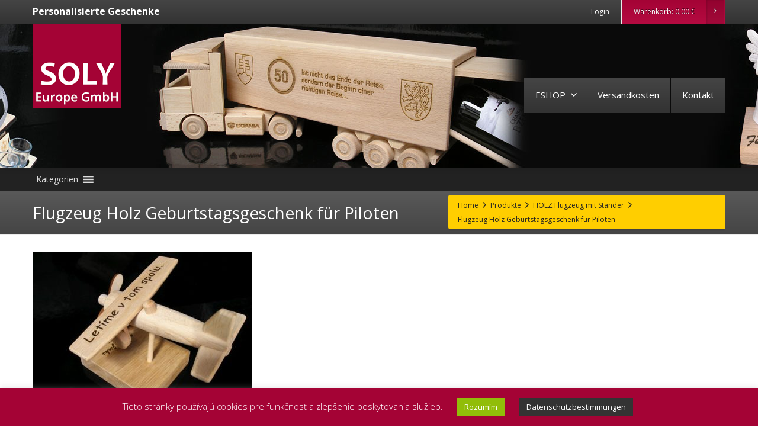

--- FILE ---
content_type: text/html; charset=UTF-8
request_url: https://www.interessante-geschenke.de/?attachment_id=4604
body_size: 11056
content:
<!DOCTYPE html>
<!--[if lt IE 7]>      <html class="no-js html-loading wf-active ie old-browser lt-ie10 lt-ie9 lt-ie8 lt-ie7 responsive" lang="de"
	prefix="og: https://ogp.me/ns#" > <![endif]-->
<!--[if IE 7]>         <html class="no-js html-loading wf-active ie old-browser ie7 lt-ie10 lt-ie9 lt-ie8 responsive" lang="de"
	prefix="og: https://ogp.me/ns#" > <![endif]-->
<!--[if IE 8]>         <html class="no-js html-loading wf-active ie old-browser ie8 lt-ie10 lt-ie9 responsive" lang="de"
	prefix="og: https://ogp.me/ns#" > <![endif]-->
<!--[if IE 9]>         <html class="no-js html-loading wf-active ie modern-browser ie9 lt-ie10 responsive" lang="de"
	prefix="og: https://ogp.me/ns#" > <![endif]-->
<!--[if gt IE 9]><!--> <html class="no-js html-loading wf-active modern-browser responsive" lang="de"
	prefix="og: https://ogp.me/ns#" > <!--<![endif]-->
<head>
<meta http-equiv="Content-Type" content="text/html; charset=utf-8" />

<meta name="viewport" content="width=device-width,height=device-height,initial-scale=1">

<title itemprop="name">Flugzeug Holz Geburtstagsgeschenk für Piloten | mit Ihrer Gravur</title>

<!-- W3TC-include-js-head -->
<!--[if IE 8]>
<meta http-equiv="X-UA-Compatible" content="IE=edge,chrome=1">
<![endif]-->
<title>Flugzeug Holz Geburtstagsgeschenk für Piloten &#8211; mit Ihrer Gravur</title>

<!-- All In One SEO Pack 3.6.2ob_start_detected [-1,-1] -->

<meta name="robots" content="max-snippet:-1, max-image-preview:large, max-video-preview:-1">
<meta name="googlebot" content="index,follow,snippet,archive" />
<meta name="seznambot" content="index,follow,snippet,archive" />
<meta name="author" content="http://webstudionovetrendy.eu" />

<script type="application/ld+json" class="aioseop-schema">{}</script>
<link rel="canonical" href="https://www.interessante-geschenke.de/?attachment_id=4604" />
<meta property="og:type" content="product" />
<meta property="og:title" content="Flugzeug Holz Geburtstagsgeschenk für Piloten | mit Ihrer Gravur" />
<meta property="og:url" content="https://www.interessante-geschenke.de/?attachment_id=4604" />
<meta property="og:site_name" content="Interessante Geschenke" />
<meta property="og:image" content="https://www.interessante-geschenke.de/obsah/soubory/2020/07/soly-logo.png" />
<meta property="og:image:width" content="150" />
<meta property="og:image:height" content="142" />
<meta property="og:image:secure_url" content="https://www.interessante-geschenke.de/obsah/soubory/2020/07/soly-logo.png" />
<meta name="twitter:card" content="summary" />
<meta name="twitter:title" content="Flugzeug Holz Geburtstagsgeschenk für Piloten | mit Ihrer Gravur" />
<meta name="twitter:image" content="https://www.interessante-geschenke.de/obsah/soubory/2020/07/soly-logo.png" />
<!-- All In One SEO Pack -->
<link rel="alternate" type="application/rss+xml" title="mit Ihrer Gravur &raquo; Feed" href="https://www.interessante-geschenke.de/feed/" />
<link rel="alternate" type="application/rss+xml" title="mit Ihrer Gravur &raquo; Kommentar-Feed" href="https://www.interessante-geschenke.de/comments/feed/" />
<link rel='stylesheet' id='wp-block-library-theme-css'  href='https://www.interessante-geschenke.de/wp-includes/css/dist/block-library/theme.min.css?ver=5.4.18' type='text/css' media='all' />
<link rel='stylesheet' id='wc-block-style-css'  href='https://www.interessante-geschenke.de/obsah/moduly/woocommerce/packages/woocommerce-blocks/build/style.css?ver=2.4.5' type='text/css' media='all' />
<link rel='stylesheet' id='nt-css-css'  href='https://www.interessante-geschenke.de/obsah/themes/novetrendy/lib/css/style.css?ver=5.4.18' type='text/css' media='all' />
<link rel='stylesheet' id='pi-dcw-css'  href='https://www.interessante-geschenke.de/obsah/moduly/add-to-cart-direct-checkout-for-woocommerce/public/css/pi-dcw-public.css?ver=2.1.73.37' type='text/css' media='all' />
<style id='pi-dcw-inline-css' type='text/css'>

		.pisol_buy_now_button{
			color:#ffffff !important;
			background-color: #ee6443 !important;
		}
		
</style>
<link rel='stylesheet' id='cookie-law-info-css'  href='https://www.interessante-geschenke.de/obsah/moduly/cookie-law-info/public/css/cookie-law-info-public.css?ver=1.9.0' type='text/css' media='all' />
<link rel='stylesheet' id='cookie-law-info-gdpr-css'  href='https://www.interessante-geschenke.de/obsah/moduly/cookie-law-info/public/css/cookie-law-info-gdpr.css?ver=1.9.0' type='text/css' media='all' />
<link rel='stylesheet' id='cryptx-styles-css'  href='https://www.interessante-geschenke.de/obsah/moduly/cryptx/css/cryptx.css?ver=5.4.18' type='text/css' media='all' />
<link rel='stylesheet' id='pwb-styles-frontend-css'  href='https://www.interessante-geschenke.de/obsah/moduly/perfect-woocommerce-brands/assets/css/styles-frontend.min.css?ver=1.7.8' type='text/css' media='all' />
<link rel='stylesheet' id='ion-rangeSlider-skinHTML5-css'  href='https://www.interessante-geschenke.de/obsah/moduly/uni-woo-custom-product-options-premium/includes/vendors/range-slider/ion.rangeSlider.skinHTML5.css?ver=2.0.3' type='text/css' media='all' />
<link rel='stylesheet' id='trwca-style-css'  href='https://www.interessante-geschenke.de/obsah/moduly/woocommerce-category-accordion/assets/css/trwca-style.min.css?ver=1.0' type='text/css' media='all' />
<link rel='stylesheet' id='icon-font-css'  href='https://www.interessante-geschenke.de/obsah/moduly/woocommerce-category-accordion/assets/css/font-awesome.min.css?ver=1.0' type='text/css' media='all' />
<style id='woocommerce-inline-inline-css' type='text/css'>
.woocommerce form .form-row .required { visibility: visible; }
</style>
<link rel='stylesheet' id='megamenu-css'  href='https://www.interessante-geschenke.de/obsah/soubory/maxmegamenu/style.css?ver=30bf39' type='text/css' media='all' />
<link rel='stylesheet' id='dashicons-css'  href='https://www.interessante-geschenke.de/wp-includes/css/dashicons.min.css?ver=5.4.18' type='text/css' media='all' />
<link rel='stylesheet' id='wc-gateway-ppec-frontend-css'  href='https://www.interessante-geschenke.de/obsah/moduly/woocommerce-gateway-paypal-express-checkout/assets/css/wc-gateway-ppec-frontend.css?ver=2.1.1' type='text/css' media='all' />
<link rel='stylesheet' id='wcacc-css'  href='https://www.interessante-geschenke.de/obsah/themes/soly/assets/css/wc-category-accordion.css?ver=1.1' type='text/css' media='all' />
<link rel='stylesheet' id='theme-frontend-style-css'  href='https://www.interessante-geschenke.de/obsah/themes/novetrendy/lib/css/style.min.css?ver=3.1.0' type='text/css' media='all' />
<link rel='stylesheet' id='theme-child-frontend-style-css'  href='https://www.interessante-geschenke.de/obsah/themes/soly/style.css?ver=3.1.0' type='text/css' media='all' />
<link rel='stylesheet' id='theme-bootstrap-responsive-1170-css'  href='https://www.interessante-geschenke.de/obsah/themes/novetrendy/lib/css/bootstrap-responsive-1170.min.css?ver=3.1.0' type='text/css' media='all' />
<link rel='stylesheet' id='theme-woocommerce-css'  href='https://www.interessante-geschenke.de/obsah/themes/novetrendy/lib/css/woocommerce.min.css?ver=3.1.0' type='text/css' media='all' />
<link rel='stylesheet' id='open-sans-300-300italic-regular-italic-600-600italic-700-700italic-800-800italic-latin-ext-vietnamese-greek-cyrillic-ext-greek-ext-latin-cyrillic-css'  href='//fonts.googleapis.com/css?family=Open+Sans%3A300%2C300italic%2Cregular%2Citalic%2C600%2C600italic%2C700%2C700italic%2C800%2C800italic%3Alatin-ext%2Cvietnamese%2Cgreek%2Ccyrillic-ext%2Cgreek-ext%2Clatin%2Ccyrillic&#038;ver=3.1.0' type='text/css' media='all' />
<link rel='stylesheet' id='theme-fontawesome-css'  href='https://www.interessante-geschenke.de/obsah/themes/novetrendy/includes/modules/module.fontawesome/source/css/font-awesome.min.css?ver=3.1.0' type='text/css' media='all' />
<link rel='stylesheet' id='theme-icomoon-css'  href='https://www.interessante-geschenke.de/obsah/themes/novetrendy/includes/modules/module.icomoon/source/css/icomoon.css?ver=3.1.0' type='text/css' media='all' />
<link rel='stylesheet' id='dgwt-wcas-style-css'  href='https://www.interessante-geschenke.de/obsah/moduly/ajax-search-for-woocommerce/assets/css/style.min.css?ver=1.6.2' type='text/css' media='all' />
<link rel='stylesheet' id='theme-skin' href='https://www.interessante-geschenke.de/obsah/soubory/2020/07/Default-Skin_54ce98c851b37c14ba88fe891dd1e475.css?UXVFJD7m18' type='text/css' media='all'/>
<script type='text/javascript'>
var CloudFwOp = {"themeurl":"https:\/\/www.interessante-geschenke.de\/obsah\/themes\/novetrendy","ajaxUrl":"https:\/\/www.interessante-geschenke.de\/wp-admin\/admin-ajax.php","device":"widescreen","RTL":false,"SSL":true,"protocol":"https","responsive":true,"lang":"de","sticky_header":true,"header_overlapping":false,"navigation_event":"hover","sticky_header_offset":-234,"nav_hover_delay":"10","uniform_elements":true,"disable_prettyphoto_on_mobile":false,"text_close":"Schlie\u00dfen","gallery_overlay_opacity":"90"};
</script>
<script src="https://www.interessante-geschenke.de/wp-includes/js/jquery/jquery.js?ver=1.12.4-wp"></script>
<script src="https://www.interessante-geschenke.de/wp-includes/js/jquery/jquery-migrate.min.js?ver=1.4.1"></script>
<script type='text/javascript'>
/* <![CDATA[ */
var pisol_dcw_setting = {"ajax_url":"https:\/\/www.interessante-geschenke.de\/wp-admin\/admin-ajax.php"};
/* ]]> */
</script>
<script src="https://www.interessante-geschenke.de/obsah/moduly/add-to-cart-direct-checkout-for-woocommerce/public/js/pi-dcw-public.js?ver=2.1.73.37"></script>
<script type='text/javascript'>
/* <![CDATA[ */
var Cli_Data = {"nn_cookie_ids":[],"cookielist":[],"ccpaEnabled":"","ccpaRegionBased":"","ccpaBarEnabled":"","ccpaType":"gdpr","js_blocking":"","custom_integration":""};
var cli_cookiebar_settings = {"animate_speed_hide":"500","animate_speed_show":"500","background":"#a40335","border":"#b1a6a6c2","border_on":"","button_1_button_colour":"#000000","button_1_button_hover":"#000000","button_1_link_colour":"#fff","button_1_as_button":"1","button_1_new_win":"","button_2_button_colour":"#333","button_2_button_hover":"#292929","button_2_link_colour":"#ffffff","button_2_as_button":"1","button_2_hidebar":"","button_3_button_colour":"#000","button_3_button_hover":"#000000","button_3_link_colour":"#fff","button_3_as_button":"1","button_3_new_win":"","button_4_button_colour":"#000","button_4_button_hover":"#000000","button_4_link_colour":"#62a329","button_4_as_button":"","font_family":"inherit","header_fix":"","notify_animate_hide":"1","notify_animate_show":"","notify_div_id":"#cookie-law-info-bar","notify_position_horizontal":"right","notify_position_vertical":"bottom","scroll_close":"","scroll_close_reload":"","accept_close_reload":"","reject_close_reload":"","showagain_tab":"","showagain_background":"#fff","showagain_border":"#000","showagain_div_id":"#cookie-law-info-again","showagain_x_position":"100px","text":"#ffffff","show_once_yn":"","show_once":"10000","logging_on":"","as_popup":"","popup_overlay":"1","bar_heading_text":"","cookie_bar_as":"banner","popup_showagain_position":"bottom-right","widget_position":"left"};
var log_object = {"ajax_url":"https:\/\/www.interessante-geschenke.de\/wp-admin\/admin-ajax.php"};
/* ]]> */
</script>
<script src="https://www.interessante-geschenke.de/obsah/moduly/cookie-law-info/public/js/cookie-law-info-public.js?ver=1.9.0"></script>
<script src="https://www.interessante-geschenke.de/obsah/moduly/woocommerce-category-accordion/assets/js/trwca-script.min.js?ver=1.0"></script>
<link rel='https://api.w.org/' href='https://www.interessante-geschenke.de/wp-json/' />
<link rel="EditURI" type="application/rsd+xml" title="RSD" href="https://www.interessante-geschenke.de/xmlrpc.php?rsd" />
<link rel="wlwmanifest" type="application/wlwmanifest+xml" href="https://www.interessante-geschenke.de/wp-includes/wlwmanifest.xml" /> 
<link rel='shortlink' href='https://www.interessante-geschenke.de/?p=4604' />
<link rel="alternate" type="application/json+oembed" href="https://www.interessante-geschenke.de/wp-json/oembed/1.0/embed?url=https%3A%2F%2Fwww.interessante-geschenke.de%2F%3Fattachment_id%3D4604" />
<link rel="alternate" type="text/xml+oembed" href="https://www.interessante-geschenke.de/wp-json/oembed/1.0/embed?url=https%3A%2F%2Fwww.interessante-geschenke.de%2F%3Fattachment_id%3D4604&#038;format=xml" />
<style type="text/css">.dgwt-wcas-search-wrapp{max-width:600px}</style><script type="text/javascript">
(function(){
	"use strict";

	jQuery(document).ready(function(){

		var vars = {
			action: "woocommerce_get_refreshed_fragments",
		};

		jQuery.ajax({
			url: CloudFwOp.ajaxUrl,
			cache: false,
			type: "POST",
			data: vars,
			success: function(response) {
				try {
					var fragments = response.fragments;
					var cart_hash = response.cart_hash;
					jQuery('body').trigger( 'added_to_cart', [ fragments, cart_hash ] );
				} catch (e) {}

			}
		});

	});

})(jQuery);
</script>
		<noscript><style>.woocommerce-product-gallery{ opacity: 1 !important; }</style></noscript>
				<script type="text/javascript">
				var cli_flush_cache = true;
			</script>
      <script type="text/javascript">
        var ajaxurl = 'https://www.interessante-geschenke.de/wp-admin/admin-ajax.php';
      </script>
                <script type="text/javascript">
                var ajaxurl = 'https://www.interessante-geschenke.de/wp-admin/admin-ajax.php';
            </script>
            <link rel="shortcut icon" href="https://www.interessante-geschenke.de/obsah/soubory/2019/12/soly-logo90.png" />

<style id="dynamic-css" type="text/css">@media ( min-width: 979px ) { .modern-browser #header-container.stuck #logo img {height: 65px;  margin-top: 0px !important;  margin-bottom: 0px !important;}  }#titlebar {color: #ffffff;  background-color: #424242;} #titlebar-title {color: #ffffff;} #titlebar #breadcrumb {background-color: #FFCE00;  border-color: #FFCE00;  border-bottom-color: #FFCE00;} #titlebar #breadcrumb, #titlebar #breadcrumb a {color: #222222;} #titlebar #breadcrumb a:hover {color: #a40336;} #titlebar > .container {padding-top: 20px;  padding-bottom: 20px;} </style>

<script type="text/javascript">
(function() {
    window.PinIt = window.PinIt || { loaded:false };
    if (window.PinIt.loaded) return;
    window.PinIt.loaded = true;
    function async_load(){
        var s = document.createElement("script");
        s.type = "text/javascript";
        s.async = true;
        s.src = "https://assets.pinterest.com/js/pinit.js";
        var x = document.getElementsByTagName("script")[0];
        x.parentNode.insertBefore(s, x);
    }
    if (window.attachEvent)
        window.attachEvent("onload", async_load);
    else
        window.addEventListener("load", async_load, false);
})();
</script>
<!-- Global site tag (gtag.js) - Google Analytics -->

<script async src="https://www.googletagmanager.com/gtag/js?id=G-6WVX4BY12R"></script>

<script>

  window.dataLayer = window.dataLayer || [];

  function gtag(){dataLayer.push(arguments);}

  gtag('js', new Date());

 

  gtag('config', 'G-6WVX4BY12R');

</script><style type="text/css">/** Mega Menu CSS: fs **/</style>
</head>

<body class="attachment attachment-template-default single single-attachment postid-4604 attachmentid-4604 attachment-jpeg wp-embed-responsive theme-novetrendy woocommerce-no-js mega-menu-nt-category-menu run is-loaded-core-plugin layout--fullwidth ui--side-panel-position-right ui--mobile-navigation-style-default">


<div id="side-panel-pusher">

<div id="main-container">

	<div id="page-wrap">

		
		<header id="page-header" class="clearfix">

									            <div id="top-bar" class="clearfix">
                <div id="top-bar-background">
                    <div class="container relative">
                                                <div id="top-bar-text" class="top-bar-sides abs-left">
                            <h5 style="color:#fff;">Personalisierte Geschenke</h5>                        </div>
                        
                        <div id="top-bar-widgets" class="top-bar-sides abs-right">

                            <ul id="widget--login-woocommerce" class="ui--widget ui--custom-menu opt--on-hover unstyled-all ">
					<li>
				<a href="https://www.interessante-geschenke.de/mein-konto/" class="ui--gradient ui--gradient-grey on--hover hover" data-target="ui--side-login-widget">Login</a>
			</li>
		</ul>

<ul id="widget--shop-cart" class="ui--widget ui--custom-menu opt--on-hover unstyled-all ">
    <li>
    	        	<a href="https://www.interessante-geschenke.de/warenkorb/" class="ui--gradient ui--accent-gradient ui--accent-color on--hover">Warenkorb: <span class="cart-money"><span class="woocommerce-Price-amount amount">0,00&nbsp;<span class="woocommerce-Price-currencySymbol">&euro;</span></span></span> <span class="helper--extract-icon"><i class="fontawesome-angle-right px14"></i></span></a>
            </li>
</ul>
                        </div>
                    </div>
                </div>
            </div><!-- /#top-bar -->

			
			<div id="header-container" class="header-style-1 logo-position-left navigation-position-right sticky-logo-position-left sticky-navigation-position-right no-stuck clearfix"  data-responsive="{&quot;css&quot;:{&quot;padding-bottom&quot;:{&quot;phone&quot;:0,&quot;tablet&quot;:30,&quot;widescreen&quot;:0}}}">
				<div id="header-container-background"></div>
								<div class="container relative">
					<div id="logo">
												<a href="https://www.interessante-geschenke.de">

							<img  id="logo-desktop" class="visible-desktop " src="https://www.interessante-geschenke.de/obsah/soubory/2020/07/soly-logo.png" data-at2x="https://www.interessante-geschenke.de/obsah/soubory/2020/07/soly-logo.png" alt="mit Ihrer Gravur" style="margin-bottom: 100px;"/>
<img  id="logo-tablet" class="visible-tablet " src="https://www.interessante-geschenke.de/obsah/soubory/2020/07/soly-logo.png" data-at2x="https://www.interessante-geschenke.de/obsah/soubory/2020/07/soly-logo.png" alt="mit Ihrer Gravur" style="margin-top: 40px;  margin-bottom: 30px;"/>
<img  id="logo-phone" class="visible-phone " src="https://www.interessante-geschenke.de/obsah/soubory/2020/07/soly-logo.png" data-at2x="https://www.interessante-geschenke.de/obsah/soubory/2020/07/soly-logo.png" alt="mit Ihrer Gravur" style="margin-top: 20px;  margin-bottom: 20px;"/>						</a>
													<div id="header-navigation-toggle" class="visible-phone ">
								<a href="javascript:;"><i class="fontawesome-align-justify ui--caret"></i><span class="header-navigation-toogle-text">MENU</span></a>
							</div>
																	</div><!-- /#logo -->


					
													<nav id="navigation" class="without-navigation-holder ui-row">
							   <ul id="header-navigation" class="sf-menu clearfix unstyled-all"><li id="menu-item-1267" class="menu-item menu-item-type-post_type menu-item-object-page menu-item-has-children level-0 top-level-item has-child fallout to-right"><a href="https://www.interessante-geschenke.de/eshop/">ESHOP<i class="ui--caret fontawesome-angle-down px18"></i></a>
<ul class="sub-menu">
	<li id="menu-item-1266" class="menu-item menu-item-type-post_type menu-item-object-page level-1 sub-level-item to-right"><a href="https://www.interessante-geschenke.de/mein-konto/">Mein Konto</a></li>
	<li id="menu-item-6001" class="menu-item menu-item-type-custom menu-item-object-custom level-1 sub-level-item to-right"><a href="https://www.interessante-geschenke.de/mein-konto/bestellungen/">Bestellungen</a></li>
	<li id="menu-item-6002" class="menu-item menu-item-type-custom menu-item-object-custom level-1 sub-level-item to-right"><a href="https://www.interessante-geschenke.de/mein-konto/konto-bearbeiten/">Konto Bearbeiten</a></li>
	<li id="menu-item-6003" class="menu-item menu-item-type-custom menu-item-object-custom level-1 sub-level-item to-right"><a href="https://www.interessante-geschenke.de/mein-konto/adressen/">Adressen</a></li>
	<li id="menu-item-4515" class="menu-item menu-item-type-post_type menu-item-object-page level-1 sub-level-item to-right"><a href="https://www.interessante-geschenke.de/geschaftsbedingungen/">Geschäftsbedingungen</a></li>
</ul>
</li>
<li id="menu-item-4235" class="menu-item menu-item-type-post_type menu-item-object-page level-0 top-level-item to-right"><a href="https://www.interessante-geschenke.de/versandkosten-und-lieferzeiten/">Versandkosten</a></li>
<li id="menu-item-2732" class="menu-item menu-item-type-post_type menu-item-object-page level-0 top-level-item to-right"><a href="https://www.interessante-geschenke.de/kontakt/">Kontakt</a></li>
 
			<li id="woocommerce-nav-cart" class="menu-item menu-item-type-custom menu-item-object-custom level-0 top-level-item visible-desktop ">
			<a href="https://www.interessante-geschenke.de/warenkorb/"><i class="ui--icon icomoon-cart icon-inline-block" style="font-size: 18px;  width: 22px;  height: 22px;"></i> <span class="cart-money"><span class="woocommerce-Price-amount amount">0,00&nbsp;<span class="woocommerce-Price-currencySymbol">&euro;</span></span></span></a>
		</li>
    
</ul>							</nav><!-- /nav#navigation -->
						
					
									</div>
			</div><!-- /#header-container -->
            <div id="mega-menu-wrap-nt-category-menu" class="mega-menu-wrap"><div class="mega-menu-toggle"><div class="mega-toggle-blocks-left"><div class='mega-toggle-block mega-menu-toggle-block mega-toggle-block-1' id='mega-toggle-block-1' tabindex='0'><span class='mega-toggle-label' role='button' aria-expanded='false'><span class='mega-toggle-label-closed'>Kategorien</span><span class='mega-toggle-label-open'>Kategorien</span></span></div></div><div class="mega-toggle-blocks-center"></div><div class="mega-toggle-blocks-right"></div></div><ul id="mega-menu-nt-category-menu" class="mega-menu max-mega-menu mega-menu-horizontal mega-no-js" data-event="hover_intent" data-effect="fade_up" data-effect-speed="200" data-effect-mobile="disabled" data-effect-speed-mobile="0" data-mobile-force-width="false" data-second-click="go" data-document-click="collapse" data-vertical-behaviour="accordion" data-breakpoint="3000" data-unbind="true"><li class='mega-menu-item mega-menu-item-type-taxonomy mega-menu-item-object-product_cat mega-menu-item-has-children mega-align-bottom-left mega-menu-flyout mega-menu-item-4540' id='mega-menu-item-4540'><a class="mega-menu-link" href="https://www.interessante-geschenke.de/produktkategorien/einzigartige-holzgeschenke/" aria-haspopup="true" aria-expanded="false" tabindex="0">Einzigartige Holzgeschenke<span class="mega-indicator"></span></a>
<ul class="mega-sub-menu">
<li class='mega-menu-item mega-menu-item-type-taxonomy mega-menu-item-object-product_cat mega-menu-item-4552' id='mega-menu-item-4552'><a class="mega-menu-link" href="https://www.interessante-geschenke.de/produktkategorien/einzigartige-holzgeschenke/busse-geschenke/">Busse Geschenke</a></li><li class='mega-menu-item mega-menu-item-type-taxonomy mega-menu-item-object-product_cat mega-menu-item-4549' id='mega-menu-item-4549'><a class="mega-menu-link" href="https://www.interessante-geschenke.de/produktkategorien/einzigartige-holzgeschenke/zuge-geschenke/">Züge Geschenke</a></li><li class='mega-menu-item mega-menu-item-type-taxonomy mega-menu-item-object-product_cat mega-menu-item-4548' id='mega-menu-item-4548'><a class="mega-menu-link" href="https://www.interessante-geschenke.de/produktkategorien/einzigartige-holzgeschenke/traktoren-geschenke/">Traktoren Geschenke</a></li><li class='mega-menu-item mega-menu-item-type-taxonomy mega-menu-item-object-product_cat mega-menu-item-4544' id='mega-menu-item-4544'><a class="mega-menu-link" href="https://www.interessante-geschenke.de/produktkategorien/einzigartige-holzgeschenke/flugzeuge-geschenke/">Flugzeuge Geschenke</a></li><li class='mega-menu-item mega-menu-item-type-taxonomy mega-menu-item-object-product_cat mega-menu-item-4545' id='mega-menu-item-4545'><a class="mega-menu-link" href="https://www.interessante-geschenke.de/produktkategorien/einzigartige-holzgeschenke/lastkraftwagen/">Lastkraftwagen</a></li><li class='mega-menu-item mega-menu-item-type-taxonomy mega-menu-item-object-product_cat mega-menu-item-4569' id='mega-menu-item-4569'><a class="mega-menu-link" href="https://www.interessante-geschenke.de/produktkategorien/einzigartige-holzgeschenke/hubstapler-geschenke/">Gabelstapler Geschenke</a></li><li class='mega-menu-item mega-menu-item-type-taxonomy mega-menu-item-object-product_cat mega-menu-item-4554' id='mega-menu-item-4554'><a class="mega-menu-link" href="https://www.interessante-geschenke.de/produktkategorien/einzigartige-holzgeschenke/trolleybusse-geschenke/">Trolleybus Geschenke</a></li><li class='mega-menu-item mega-menu-item-type-taxonomy mega-menu-item-object-product_cat mega-menu-item-4551' id='mega-menu-item-4551'><a class="mega-menu-link" href="https://www.interessante-geschenke.de/produktkategorien/einzigartige-holzgeschenke/helikopter-geschenke/">Hubschrauber Geschenke</a></li><li class='mega-menu-item mega-menu-item-type-taxonomy mega-menu-item-object-product_cat mega-menu-item-4553' id='mega-menu-item-4553'><a class="mega-menu-link" href="https://www.interessante-geschenke.de/produktkategorien/einzigartige-holzgeschenke/krane-geschenke/">Kräne Geschenke</a></li><li class='mega-menu-item mega-menu-item-type-taxonomy mega-menu-item-object-product_cat mega-menu-item-4547' id='mega-menu-item-4547'><a class="mega-menu-link" href="https://www.interessante-geschenke.de/produktkategorien/einzigartige-holzgeschenke/militarpanzer-geschenke/">Panzer Geschenke</a></li><li class='mega-menu-item mega-menu-item-type-taxonomy mega-menu-item-object-product_cat mega-menu-item-4542' id='mega-menu-item-4542'><a class="mega-menu-link" href="https://www.interessante-geschenke.de/produktkategorien/einzigartige-holzgeschenke/holzautos-geschenke/">Holzautos Geschenke</a></li><li class='mega-menu-item mega-menu-item-type-taxonomy mega-menu-item-object-product_cat mega-menu-item-5790' id='mega-menu-item-5790'><a class="mega-menu-link" href="https://www.interessante-geschenke.de/produktkategorien/einzigartige-holzgeschenke/planierraupe-geschenke/">Bulldozer Geschenke</a></li><li class='mega-menu-item mega-menu-item-type-taxonomy mega-menu-item-object-product_cat mega-menu-item-4550' id='mega-menu-item-4550'><a class="mega-menu-link" href="https://www.interessante-geschenke.de/produktkategorien/einzigartige-holzgeschenke/militar-geschenke/">Holzsoldaten</a></li><li class='mega-menu-item mega-menu-item-type-taxonomy mega-menu-item-object-product_cat mega-menu-item-4546' id='mega-menu-item-4546'><a class="mega-menu-link" href="https://www.interessante-geschenke.de/produktkategorien/einzigartige-holzgeschenke/kinderwurfel-geschenke/">Holzbausatz Geschenke</a></li><li class='mega-menu-item mega-menu-item-type-taxonomy mega-menu-item-object-product_cat mega-menu-item-4555' id='mega-menu-item-4555'><a class="mega-menu-link" href="https://www.interessante-geschenke.de/produktkategorien/einzigartige-holzgeschenke/puppenzubehor/">Puppenzubehör</a></li><li class='mega-menu-item mega-menu-item-type-taxonomy mega-menu-item-object-product_cat mega-menu-item-4541' id='mega-menu-item-4541'><a class="mega-menu-link" href="https://www.interessante-geschenke.de/produktkategorien/einzigartige-holzgeschenke/tramway-geschenke/">Straßenbahn Geschenke</a></li></ul>
</li><li class='mega-menu-item mega-menu-item-type-taxonomy mega-menu-item-object-product_cat mega-align-bottom-left mega-menu-flyout mega-menu-item-4530' id='mega-menu-item-4530'><a class="mega-menu-link" href="https://www.interessante-geschenke.de/produktkategorien/geschenke-fur-fahrer/" tabindex="0">Holzgeschenke mit Flaschen</a></li><li class='mega-menu-item mega-menu-item-type-taxonomy mega-menu-item-object-product_cat mega-menu-item-has-children mega-align-bottom-left mega-menu-flyout mega-menu-item-5114' id='mega-menu-item-5114'><a class="mega-menu-link" href="https://www.interessante-geschenke.de/produktkategorien/ausergewohnliche-engel/" aria-haspopup="true" aria-expanded="false" tabindex="0">Außergewöhnliche Engel<span class="mega-indicator"></span></a>
<ul class="mega-sub-menu">
<li class='mega-menu-item mega-menu-item-type-taxonomy mega-menu-item-object-product_cat mega-menu-item-5125' id='mega-menu-item-5125'><a class="mega-menu-link" href="https://www.interessante-geschenke.de/produktkategorien/ausergewohnliche-engel/geschnitzter-engels/">Geschnitzter Engel</a></li><li class='mega-menu-item mega-menu-item-type-taxonomy mega-menu-item-object-product_cat mega-menu-item-5124' id='mega-menu-item-5124'><a class="mega-menu-link" href="https://www.interessante-geschenke.de/produktkategorien/ausergewohnliche-engel/personlicher-engel-mit-text/">Engel mit Ihrem Text</a></li><li class='mega-menu-item mega-menu-item-type-taxonomy mega-menu-item-object-product_cat mega-menu-item-5115' id='mega-menu-item-5115'><a class="mega-menu-link" href="https://www.interessante-geschenke.de/produktkategorien/ausergewohnliche-engel/schutzengel-heilstein/">Schutzengel mit Heilstein</a></li></ul>
</li><li class='mega-menu-item mega-menu-item-type-taxonomy mega-menu-item-object-product_cat mega-menu-item-has-children mega-align-bottom-left mega-menu-flyout mega-menu-item-5126' id='mega-menu-item-5126'><a class="mega-menu-link" href="https://www.interessante-geschenke.de/produktkategorien/interessante-geschenke/" aria-haspopup="true" aria-expanded="false" tabindex="0">Interessante Geschenke<span class="mega-indicator"></span></a>
<ul class="mega-sub-menu">
<li class='mega-menu-item mega-menu-item-type-taxonomy mega-menu-item-object-product_cat mega-menu-item-5132' id='mega-menu-item-5132'><a class="mega-menu-link" href="https://www.interessante-geschenke.de/produktkategorien/interessante-geschenke/verschiedene-geschenke/">Verschiedene Geschenke</a></li><li class='mega-menu-item mega-menu-item-type-taxonomy mega-menu-item-object-product_cat mega-menu-item-5127' id='mega-menu-item-5127'><a class="mega-menu-link" href="https://www.interessante-geschenke.de/produktkategorien/interessante-geschenke/eierkocher-geschenke/">PiepEi Eierkocher Geschenke</a></li><li class='mega-menu-item mega-menu-item-type-taxonomy mega-menu-item-object-product_cat mega-menu-item-5131' id='mega-menu-item-5131'><a class="mega-menu-link" href="https://www.interessante-geschenke.de/produktkategorien/interessante-geschenke/eierschneider-eierbecher/">Eierschneider | Eierbecher</a></li><li class='mega-menu-item mega-menu-item-type-taxonomy mega-menu-item-object-product_cat mega-menu-item-6138' id='mega-menu-item-6138'><a class="mega-menu-link" href="https://www.interessante-geschenke.de/produktkategorien/interessante-geschenke/firewire-grillspies/">FireWire Grillspieß</a></li><li class='mega-menu-item mega-menu-item-type-taxonomy mega-menu-item-object-product_cat mega-menu-item-5130' id='mega-menu-item-5130'><a class="mega-menu-link" href="https://www.interessante-geschenke.de/produktkategorien/interessante-geschenke/handtaschenlicht/">SOI. Nicht suchen. Finden</a></li></ul>
</li><li class='mega-menu-item mega-menu-item-type-taxonomy mega-menu-item-object-product_cat mega-menu-item-has-children mega-align-bottom-left mega-menu-flyout mega-menu-item-5801' id='mega-menu-item-5801'><a class="mega-menu-link" href="https://www.interessante-geschenke.de/produktkategorien/interessantes-spielzeug/" aria-haspopup="true" aria-expanded="false" tabindex="0">Interessantes Spielzeug<span class="mega-indicator"></span></a>
<ul class="mega-sub-menu">
<li class='mega-menu-item mega-menu-item-type-taxonomy mega-menu-item-object-product_cat mega-menu-item-6140' id='mega-menu-item-6140'><a class="mega-menu-link" href="https://www.interessante-geschenke.de/produktkategorien/interessantes-spielzeug/babyspielzeug-aus-holz/">Babyspielzeug aus holz</a></li><li class='mega-menu-item mega-menu-item-type-taxonomy mega-menu-item-object-product_cat mega-menu-item-5803' id='mega-menu-item-5803'><a class="mega-menu-link" href="https://www.interessante-geschenke.de/produktkategorien/interessantes-spielzeug/babyzimmer-bilders/">Babyzimmer deko</a></li></ul>
</li><li class='mega-menu-item mega-menu-item-type-taxonomy mega-menu-item-object-product_cat mega-align-bottom-left mega-menu-flyout mega-menu-item-4532' id='mega-menu-item-4532'><a class="mega-menu-link" href="https://www.interessante-geschenke.de/produktkategorien/geschenke-fur-lkw-autos-fahrer/" tabindex="0">Geschenke für Fahrer</a></li></ul></div>
		</header>
								
		<div id="titlebar" class=" cover">
						<div class="container relative">
				<div id="titlebar-text">
											<h2 id="titlebar-title">Flugzeug Holz Geburtstagsgeschenk für Piloten</h2>
					
									</div>
									<div id="titlebar-breadcrumb"><div id="breadcrumb" class="ui--box-alias centerVertical"><div class="ui-bc ui-breadcrumbs breadcrumbs" itemscope itemtype="http://schema.org/BreadcrumbList"><span class="ui-bc-item ui-bc-first"><a href="https://www.interessante-geschenke.de" rel="home"><span>Home</span></a></span><span class="ui-bc-seperator"> <i class="ui--caret fontawesome-angle-right px18"></i> </span><span class="ui-bc-item" itemprop="itemListElement" itemscope itemtype="http://schema.org/ListItem"><a href="https://www.interessante-geschenke.de/eshop/" itemprop="item"><span itemprop="name">Produkte</span></a></span><span class="ui-bc-seperator"> <i class="ui--caret fontawesome-angle-right px18"></i> </span><span class="ui-bc-item" itemprop="itemListElement" itemscope itemtype="http://schema.org/ListItem"><a href="https://www.interessante-geschenke.de/eshop/einzigartige-holzgeschenke/flugzeuge-geschenke/flugzeug-holz-geburtstag-geschenk-fur-piloten/" itemprop="item"><span itemprop="name">HOLZ Flugzeug mit Stander</span></a></span><span class="ui-bc-seperator"> <i class="ui--caret fontawesome-angle-right px18"></i> </span><span class="ui-bc-item ui-bc-last"><span>Flugzeug Holz Geburtstagsgeschenk für Piloten</span></span></div></div></div>
							</div>
		</div><!-- /#titlebar -->

	<div id="page-content" class="no-sidebar-layout"><div class="container"><div id="the-content" >
	<p class="attachment"><a href='https://www.interessante-geschenke.de/obsah/soubory/2019/12/P1014610.jpg'><img width="370" height="278" src="https://www.interessante-geschenke.de/obsah/soubory/2019/12/P1014610-370x278.jpg" class="attachment-medium size-medium" alt="Flugzeug Holz Geburtstagsgeschenk für Piloten" srcset="https://www.interessante-geschenke.de/obsah/soubory/2019/12/P1014610-370x278.jpg 370w, https://www.interessante-geschenke.de/obsah/soubory/2019/12/P1014610-170x128.jpg 170w, https://www.interessante-geschenke.de/obsah/soubory/2019/12/P1014610-768x576.jpg 768w, https://www.interessante-geschenke.de/obsah/soubory/2019/12/P1014610-570x428.jpg 570w, https://www.interessante-geschenke.de/obsah/soubory/2019/12/P1014610-64x48.jpg 64w, https://www.interessante-geschenke.de/obsah/soubory/2019/12/P1014610.jpg 800w" sizes="(max-width: 370px) 100vw, 370px" /></a></p>

</div></div><!-- /.container --></div><!-- /#page-content -->
	<footer class="ui--footer ui-dark">

				<div id="footer-widgets">
			<div class="container">

							<div id="footer-widgets-row1">
					<div class="ui-row row">
										<aside class="widget-area span6">
					<div id="text-10" class="widget widget-footer widget_text"><h4 class="footer-widget-title ui--widget-title">Zahlungsart:</h4>			<div class="textwidget"><p>PayPal: (0,89 €)</p>
<p>Banküberweisung <em>Volksbank Löbau Zittau eG</em> : (0,00 €)</p>
<p>Nachnahme: (7,99 € )</p>
<p>Zahlungskarte  : (0,00 €)</p>
</div>
		</div>				</aside>
							<aside class="widget-area span6">
					<div id="text-5" class="widget widget-footer widget_text"><h4 class="footer-widget-title ui--widget-title">Transport:</h4>			<div class="textwidget"><p>DHL/ Deutsche Post  (5,99 €)</p>
<p>Hermes (5,99 €)</p>
<p>Österreichische Post (5,99 €)</p>
<p>Swiss Post (11,99 €)</p>
</div>
		</div>				</aside>
								</div>
				</div>
			
			
			</div>
		</div>

		
					<div id="footer-bottom" class="layout--centered">
				<div class="container">
											<div id="footer-texts" class=""><div style="float: left">©2026 <strong>Soly Europe s.r.o.</strong></div> 
<div style="float:right">Tvorba webu: <a href="http://webstudionovetrendy.eu/" target="_blank"><img src="/obsah/themes/novetrendy/lib/images/web-studionovetrendy.png" alt="Webstudio Nové Trendy.eu - Tvorba webových stránek, eshopů, SEO optimalizace, UX optimalizace, zpravodajský portál, marketing ..." title="Webstudio Nové Trendy.eu - (+420) 736 635 842. Tvorba webových stránek, eshopů, SEO optimalizace, UX optimalizace, zpravodajský portál, marketing ..." width="161" height="20"></a></div></div>
					
									</div>
			</div>
		
	</footer>

	
		</div><!-- /#page-wrap -->
</div><!-- /#main-container -->

	<div id="side-panel" class="ui-row" style="display: none;">
			<div id="ui--side-cart-widget">
		<h3><strong>Warenkorb</strong></h3>
		<div id="ui--side-cart" class="woocommerce">
			

	<p class="woocommerce-mini-cart__empty-message">Es befinden sich keine Produkte im Warenkorb.</p>


		</div>
	</div>
	<div id="ui--side-login-widget">
		<h3><strong>Login</strong></h3>

		
			<form action="https://www.interessante-geschenke.de/mein-konto/" method="post" class="ui-row">

				<div class="form-elements">
					<div class="ui-row row">
						<div class="">
							<div class="control-group">
								<label class="control-label" for="username">Username or email</label>
								<div class="controls"><input type="text" class="input-text" name="username" id="username" /></div>
							</div>
						</div>
						<div class="">
							<div class="control-group">
								<div class="pull-right"><a href="https://www.interessante-geschenke.de/mein-konto/#lost_password" class="">Lost Password</a></div>
								<label class="control-label" for="password">Password</label>
								<div class="controls"><input class="input-text" type="password" name="password" id="password" /></div>
							</div>
						</div>
					</div>
				</div>

				<div class="clearfix">
					<input type="hidden" id="woocommerce-login-nonce" name="woocommerce-login-nonce" value="460be1cba7" /><input type="hidden" name="_wp_http_referer" value="/?attachment_id=4604" />					<div class="ui--block">
						<button type="submit" class="btn btn-primary btn-block" name="login" style="margin-bottom: 12px;" value="Login" >Login</button>
					</div>

											<div class="ui--block">
							<a href="https://www.interessante-geschenke.de/mein-konto/#register" class="btn btn-secondary btn-block muted">Register</a>
						</div>
					
				</div>
			</form>

		
	</div>
			</div>

</div><!-- /#side-panel-pusher -->

<!--googleoff: all--><div id="cookie-law-info-bar"><span>Tieto stránky používajú cookies pre funkčnosť a zlepšenie poskytovania služieb. <a role="button" tabindex="0" class="cli_action_button cli-accept-button medium cli-plugin-button green" data-cli_action="accept" style="margin:5px 20px 5px 20px;" >Rozumím</a><a href='https://www.interessante-geschenke.de/datenschutzbestimmungen/' id="CONSTANT_OPEN_URL"  class="medium cli-plugin-button cli-plugin-main-link" style="display:inline-block; margin:5px; " >Datenschutzbestimmungen</a></span></div><div id="cookie-law-info-again" style="display:none;"><span id="cookie_hdr_showagain">Privacy & Cookies Policy</span></div><div class="cli-modal" id="cliSettingsPopup" tabindex="-1" role="dialog" aria-labelledby="cliSettingsPopup" aria-hidden="true">
  <div class="cli-modal-dialog" role="document">
    <div class="cli-modal-content cli-bar-popup">
      <button type="button" class="cli-modal-close" id="cliModalClose">
        <svg class="" viewBox="0 0 24 24"><path d="M19 6.41l-1.41-1.41-5.59 5.59-5.59-5.59-1.41 1.41 5.59 5.59-5.59 5.59 1.41 1.41 5.59-5.59 5.59 5.59 1.41-1.41-5.59-5.59z"></path><path d="M0 0h24v24h-24z" fill="none"></path></svg>
        <span class="wt-cli-sr-only">Schließen</span>
      </button>
      <div class="cli-modal-body">
        <div class="cli-container-fluid cli-tab-container">
    <div class="cli-row">
        <div class="cli-col-12 cli-align-items-stretch cli-px-0">
            <div class="cli-privacy-overview">
                <h4>Privacy Overview</h4>                <div class="cli-privacy-content">
                    <div class="cli-privacy-content-text">This website uses cookies to improve your experience while you navigate through the website. Out of these cookies, the cookies that are categorized as necessary are stored on your browser as they are essential for the working of basic functionalities of the website. We also use third-party cookies that help us analyze and understand how you use this website. These cookies will be stored in your browser only with your consent. You also have the option to opt-out of these cookies. But opting out of some of these cookies may have an effect on your browsing experience.</div>
                </div>
                <a class="cli-privacy-readmore" data-readmore-text="Mehr anzeigen" data-readless-text="Weniger anzeigen"></a>            </div>
        </div>
        <div class="cli-col-12 cli-align-items-stretch cli-px-0 cli-tab-section-container">
                                                <div class="cli-tab-section">
                        <div class="cli-tab-header">
                            <a role="button" tabindex="0" class="cli-nav-link cli-settings-mobile" data-target="necessary" data-toggle="cli-toggle-tab">
                                Notwendig                            </a>
                            <div class="wt-cli-necessary-checkbox">
                        <input type="checkbox" class="cli-user-preference-checkbox"  id="wt-cli-checkbox-necessary" data-id="checkbox-necessary" checked="checked"  />
                        <label class="form-check-label" for="wt-cli-checkbox-necessary">Notwendig</label>
                    </div>
                    <span class="cli-necessary-caption">immer aktiv</span>                         </div>
                        <div class="cli-tab-content">
                            <div class="cli-tab-pane cli-fade" data-id="necessary">
                                <p>Necessary cookies are absolutely essential for the website to function properly. This category only includes cookies that ensures basic functionalities and security features of the website. These cookies do not store any personal information.</p>
                            </div>
                        </div>
                    </div>
                                                <div class="cli-tab-section">
                        <div class="cli-tab-header">
                            <a role="button" tabindex="0" class="cli-nav-link cli-settings-mobile" data-target="non-necessary" data-toggle="cli-toggle-tab">
                                Nicht notwendig                            </a>
                            <div class="cli-switch">
                        <input type="checkbox" id="wt-cli-checkbox-non-necessary" class="cli-user-preference-checkbox"  data-id="checkbox-non-necessary"  checked='checked' />
                        <label for="wt-cli-checkbox-non-necessary" class="cli-slider" data-cli-enable="Aktiviert" data-cli-disable="Deaktiviert"><span class="wt-cli-sr-only">Nicht notwendig</span></label>
                    </div>                        </div>
                        <div class="cli-tab-content">
                            <div class="cli-tab-pane cli-fade" data-id="non-necessary">
                                <p>Any cookies that may not be particularly necessary for the website to function and is used specifically to collect user personal data via analytics, ads, other embedded contents are termed as non-necessary cookies. It is mandatory to procure user consent prior to running these cookies on your website.</p>
                            </div>
                        </div>
                    </div>
            
        </div>
    </div>
</div>
      </div>
    </div>
  </div>
</div>
<div class="cli-modal-backdrop cli-fade cli-settings-overlay"></div>
<div class="cli-modal-backdrop cli-fade cli-popupbar-overlay"></div>
<!--googleon: all--><canvas id="uni_canvas" style="display:none;"></canvas><script>
// Find all YouTube videos
var $allVideos = jQuery("iframe[src^='//www.youtube.com']"),

    // The element that is fluid width
    $fluidEl = jQuery("body");

// Figure out and save aspect ratio for each video
$allVideos.each(function() {

  jQuery(this)
    .data('aspectRatio', this.height / this.width)

    // and remove the hard coded width/height
    .removeAttr('height')
    .removeAttr('width');

});

// When the window is resized
jQuery(window).resize(function() {

  var newWidth = $fluidEl.width();

  // Resize all videos according to their own aspect ratio
  $allVideos.each(function() {

    var $el = jQuery(this);
    $el
      .width(newWidth)
      .height(newWidth * $el.data('aspectRatio'));

  });

// Kick off one resize to fix all videos on page load
}).resize();
</script>
<script type="text/javascript">jQuery(document).ready(function(){
    jQuery(".gallery-item a").attr('data-rel', 'prettyPhoto[native_gallery]').CloudFwPrettyPhoto({
        theme: 'pp_envision',
        show_title: true,
        slideshow: false,
        social_tools: false,
        deeplinking: false,
        modal: false
    });
});</script>	<script type="text/javascript">
		jQuery(document).ready(function() {
			if ( jQuery.isFunction(jQuery.fn.UItoTop) ) {
				jQuery().UItoTop({
					text: '<i class="fontawesome-angle-up px24"></i>',
					min: 200,
					inDelay:600,
					outDelay:400,
					scrollSpeed: 500,
					containerID: 'toTop',
					className: 'btn btn-dark',
					containerHoverID: 'toTopHover',
				});
			}
		});
	</script>
	<script type="text/javascript">
		var c = document.body.className;
		c = c.replace(/woocommerce-no-js/, 'woocommerce-js');
		document.body.className = c;
	</script>
	<script src="https://www.interessante-geschenke.de/obsah/themes/novetrendy/lib/js/app.min.js?ver=3.1.0"></script>
<script src="https://www.interessante-geschenke.de/obsah/themes/novetrendy/includes/modules/module.to_top/source/to_top.js?ver=3.1.0"></script>
<script src="https://www.interessante-geschenke.de/obsah/moduly/cryptx/js/cryptx.min.js?ver=5.4.18"></script>
<script type='text/javascript'>
/* <![CDATA[ */
var pwb_ajax_object = {"carousel_prev":"<","carousel_next":">"};
/* ]]> */
</script>
<script src="https://www.interessante-geschenke.de/obsah/moduly/perfect-woocommerce-brands/assets/js/functions-frontend.min.js?ver=1.7.8"></script>
<script src="https://www.interessante-geschenke.de/wp-includes/js/hoverIntent.min.js?ver=1.8.1"></script>
<script src="https://www.interessante-geschenke.de/obsah/moduly/woocommerce/assets/js/jquery-blockui/jquery.blockUI.min.js?ver=2.70"></script>
<script type='text/javascript'>
/* <![CDATA[ */
var wc_add_to_cart_params = {"ajax_url":"\/wp-admin\/admin-ajax.php","wc_ajax_url":"\/?wc-ajax=%%endpoint%%","i18n_view_cart":"Warenkorb anzeigen","cart_url":"https:\/\/www.interessante-geschenke.de\/kasse\/","is_cart":"","cart_redirect_after_add":"yes"};
/* ]]> */
</script>
<script src="https://www.interessante-geschenke.de/obsah/moduly/woocommerce/assets/js/frontend/add-to-cart.min.js?ver=3.8.3"></script>
<script src="https://www.interessante-geschenke.de/obsah/moduly/woocommerce/assets/js/js-cookie/js.cookie.min.js?ver=2.1.4"></script>
<script type='text/javascript'>
/* <![CDATA[ */
var woocommerce_params = {"ajax_url":"\/wp-admin\/admin-ajax.php","wc_ajax_url":"\/?wc-ajax=%%endpoint%%"};
/* ]]> */
</script>
<script src="https://www.interessante-geschenke.de/obsah/moduly/woocommerce/assets/js/frontend/woocommerce.min.js?ver=3.8.3"></script>
<script type='text/javascript'>
/* <![CDATA[ */
var wc_cart_fragments_params = {"ajax_url":"\/wp-admin\/admin-ajax.php","wc_ajax_url":"\/?wc-ajax=%%endpoint%%","cart_hash_key":"wc_cart_hash_f10c39b0a648282f2238ee1c3e45ddab","fragment_name":"wc_fragments_f10c39b0a648282f2238ee1c3e45ddab","request_timeout":"5000"};
/* ]]> */
</script>
<script src="https://www.interessante-geschenke.de/obsah/moduly/woocommerce/assets/js/frontend/cart-fragments.min.js?ver=3.8.3"></script>
<script src="https://www.interessante-geschenke.de/obsah/themes/soly/assets/js/wc-category-accordion.js?ver=1.1"></script>
<script type='text/javascript'>
/* <![CDATA[ */
var megamenu = {"timeout":"300","interval":"100"};
/* ]]> */
</script>
<script src="https://www.interessante-geschenke.de/obsah/moduly/megamenu/js/maxmegamenu.js?ver=2.7.3"></script>
<script src="https://www.interessante-geschenke.de/obsah/themes/novetrendy/lib/js/woocommerce.min.js?ver=3.1.0"></script>
<script src="https://www.interessante-geschenke.de/wp-includes/js/comment-reply.min.js?ver=5.4.18"></script>
<script src="https://www.interessante-geschenke.de/wp-includes/js/wp-embed.min.js?ver=5.4.18"></script>
<script src="https://www.interessante-geschenke.de/obsah/themes/novetrendy/lib/js/jquery-smoothscroll.min.js?ver=3.1.0"></script>
</body>
</html>



--- FILE ---
content_type: text/css
request_url: https://www.interessante-geschenke.de/obsah/themes/soly/style.css?ver=3.1.0
body_size: 3547
content:
/*
Theme Name:     soly
Theme URI: 		http://webstudionovetrendy.eu
Description:    soly
Author:         WebStudio NoveTrendy.eu
Theme URI: 		http://webstudionovetrendy.eu
Template:       novetrendy
Version:        4.0.1
*/

#ship-to-different-address{margin-bottom:15px;}

#ui--shop-slider-carousel ul.slides li {
    opacity: 1;
    margin-right: 5px;
}
#ui--shop-slider-carousel ul.slides li:hover {
    opacity: 0.8;
}
.ui--shop-gallery .flex-direction-nav .flex-next, .ui--shop-gallery .flex-direction-nav .flex-prev {
        opacity: 1!important;
        /*ms-transform: translateX(-20px);
        transform: translateX(-20px)!important;*/
    }

.ui--shop-gallery .flex-direction-nav .flex-next {
        ms-transform: translateX(20px)!important;
        transform: translateX(20px)!important;
    }

.ui--shop-gallery .flex-direction-nav .flex-prev {
        ms-transform: translateX(-20px)!important;
        transform: translateX(-20px)!important;
    }


.page-id-2 h1{
    font-size: 30px;
    line-height: 36px;
}
.page-id-2 h2 {
    font-size: 26px;
    line-height: 32px;
}
.page-id-2 .ui--testimonial {
    margin-bottom: 10px;
}
.page-id-2 .ui--testimonial-content {
    position: relative;
    margin-bottom: 0px;
    padding: 5px 10px 0px;
}
.page-id-2 .ui--testimonial-content p {
    margin-bottom: 5px;
    line-height: 1.2;
    font-size: 16px;
}
.page-id-2 .ui--testimonial-content .ui-column {
    line-height: 1.2;
    font-size: 16px;
}
.page-id-2 h3 {
    font-size: 24px;
    line-height: 28px;
    }

.nthidden{
    display:block;
}

.ui--shop-slider-carousel ul.slides li.ui--shop-gallery-item {
    max-width: 100px !important;
}

button.uni-cpo-calculate-btn{
    display: inline-block;
    padding: 5px 16px;
    margin-bottom: 0;
    font-size: 12px;
    line-height: 20px;
    color: #fff!important;
    text-align: center;
    text-shadow: none;
    vertical-align: middle;
    cursor: pointer;
    background-color: #a40335;
    background-image: linear-gradient(to bottom,#a40335,#fa3246);
    background-repeat: repeat-x;
    border: 1px solid #ccc;
    border-color: #e6e6e6 #e6e6e6 #bfbfbf;
    border-color: rgba(0,0,0,.1) rgba(0,0,0,.1) rgba(0,0,0,.25);
    border-bottom-color: #b3b3b3;
    border-radius: 4px;
    font-weight: 700;
}
button.uni-cpo-calculate-btn:hover {
    background-position: 0px;
    transition: all .6s linear;
    background-image:none;
    background-color:#a40335;
}

td.product-name, th.product-name, td.product-name a{
    max-width:400px;
    word-break: break-word;
}
.woocommerce-table--order-details td.product-name, .woocommerce-table--order-details th{
    min-width:65%;
    max-width:100%
}
.woocommerce-order-received td.product-total{
    width:35%;
}

.woocommerce-table--order-details tr:last-child td:last-child{
   font-weight:normal;
   font-size: 16px;
   line-height: 18px;
}

.out-of-stock-badge{
    background-color:#A40335!important;
}

.videowrapper {
    position: relative;
    padding-bottom: 56.25%; /* 16:9 */
    padding-top: 25px;
    height: 0;
}
.videowrapper iframe {
    position: absolute;
    top: 0;
    left: 0;
    width: 100%;
    height: 100%;
}
.ui--title-borders{
    display:none!important;
}
.ui--shop-slider-zoom-enabled .flex-direction-nav {
    width: 86px !important;
    display: none;
}

#page-wrap #page-header {
    background: #222;
}
input#js-cpo-import-preference-checkbox, input#js-save-to-db{
    width:20px;height:20px;
}

.uni-builderius-container .parsley-errors-list {
    position: relative !important;
    top: -2px !important;}

ul.trwca-accordion li > a > span.count{
    display: inline-block;
}
ul.submenu li a span.count{
    display: none;
}
div.widget_wc_category_accordion{
    min-width:250px;
}

div.custom-menu-class ul {
    list-style-type: none;
    list-style: none;
    list-style-image: none;
}
div.custom-menu-class li {
    padding: 20px;
    display: inline;
}
#top-bar #widget--shop-cart>li>a {
    color: #ffffff !important;
}
#top-bar #widget--login-woocommerce>li>a{
    text-shadow:none;
}

.op ol { counter-reset: item; }
.op li { display: block;margin-top: 5px; }
.op li:before { content: counters(item, ".") " "; counter-increment: item;font-weight: bold;font-size: 17px; }
.opitem{
    font-weight: bold;
    font-size: 17px;
    margin-top: 20px;
    display: inline-block;
}

/*.mega-menu-item-1296{
    background: #c79537 !important;
}
.mega-menu-item-1297{
    background: #c73737 !important;
}
.mega-menu-item-1298{
    background: #9ba509 !important;
}
.mega-menu-item-1299{
    background: #0d6fa2 !important;
}
.mega-menu-item-1300{
    background: #9115a0 !important;
} */

html #titlebar {
    background-color: #454545;
    *background-color: #595959;
    background-image: -moz-linear-gradient(top, #595959, #454545);
    background-image: -webkit-gradient(linear, 0 0, 0 100%, from(#595959), to(#454545));
    background-image: -webkit-linear-gradient(top, #595959, #454545);
    background-image: -o-linear-gradient(top, #595959, #454545);
    background-image: linear-gradient(to bottom, #595959, #454545);
    filter: progid:DXImageTransform.Microsoft.gradient(GradientType=0,startColorstr='#595959', endColorstr='#454545');
    -ms-filter: "progid:DXImageTransform.Microsoft.gradient(GradientType=0,startColorstr='#595959', endColorstr='#454545')";
    background-repeat: repeat-x;
}
h2#titlebar-title{
    font-size: 28px;
    line-height: 32px;
    font-weight: normal;
}
h1.product_title{
    font-size: 26px;
    font-weight: 400;
    line-height: 30px;
}


.btn-normal{
    border-radius: 0px;
}

.uni-panel-light .uni-builder-panel-logo {
    background-image: url(/obsah/soubory/2019/12/ws-l.png);
}
.uni-panel-dark .uni-builder-panel-logo {
    background-image: url(/obsah/soubory/2019/12/ws-d.png);
}
.uni-row-content-wrap {
    margin-bottom: 30px;
}
h1{
    color:#A40335!important;
}

.honehome{
    font-size: 5em;
    line-height: 1.1em;
    background-color: /*#A40335ad*/#171717ad;;
    padding: 10px 20px;
    display: inline-block;
    color: #fff !important;
    font-weight: 300;
}

/*http://drevene-darceky.sk.novetrendy72.profiwh.com/obsah/soubory/2019/12/kuchdar.jpg*/
#outer_ul {
    padding-left: 0px;
    width: auto;
}
.trwca-actheme .trwca-accordion a {
    text-transform: none;
    padding: 10px 10px 10px 5px;
    text-decoration: none;
    display: block;
    color: #555 !important;
    border-bottom: 1px solid #f0f0f0;
    font-size: 14px;
}
/*.trwca-accordion li.cat-item-18.trwca-parent-li>a::before{
   content: url('/obsah/soubory/2019/12/kuchdar.jpg');
   position: absolute;
   left: 0px;
} */
.cimg{
    width:30px;
    height:auto;
    position: absolute;
    left: 0px;
}

.trwca-actheme ul ul.submenu li a {
    padding-left: 35px;
}
.acred .trwca-accordion li ul a {
    background: #333;
    color: #fff !important;
    border-bottom: 1px solid #fff;
}
.acred .trwca-accordion a {
    background: #A40335;
    color: #fff !important;
    border-bottom: 1px solid #ccc;
}
.acred li.current-cat>a{
    background: #A40335!important;
}


.single-product h2.woocommerce-page-price span.woocommerce-Price-amount{
    color:#ec2a2a;
}
#widget--shop-cart .woocommerce-Price-amount, #woocommerce-nav-cart .woocommerce-Price-amount{
    color:#FFF;
}

.ratio-original .ui--content-box-image-default img {
    width: auto !important;
    height: auto !important;
    max-height: 330px;
    max-width: /*200px*/270px;
    position:absolute;
    top:0px;
    left:0px;
    right:0px;
    bottom:0px;
    margin: auto;
}
.span6 .ratio-original .ui--content-box-image-default img {
    width: auto !important;
    height: auto !important;
    max-height: 330px;
    max-width: 420px;
    position:absolute;
    top:0px;
    left:0px;
    right:0px;
    bottom:0px;
    margin: auto;
}
.span6 .ui--content-box-title{min-height: 40px;}
.ratio-original .ui--content-box-image-default {text-align: center;min-height: 330px;}
.ui--content-box-title{min-height: 80px;}

h1, h2, h3 {word-wrap: break-word !important;}
.think{font-weight:100;}
.normal{font-weight:400;}

/*h2{background-color: #d32a3b;color:#FFF!important;font-size: 36px;line-height: 44px;margin: 0 auto;display:table;padding: 10px 20px;transform: perspective( 600px ) rotateY( 10deg );}*/

.ui--imag-caption.flex-caption{
    position: relative !important;
    left: 0px !important;
    bottom: 70px !important;}

.ui--gallery .ui--gallery-item, .ui--gallery .ui--gallery-item img, .ui--gallery .ui--gallery-overlay {-moz-border-radius: 0px !important;-webkit-border-radius: 0px !important;border-radius: 0px !important;}
.vyrovnani {
    font-size: 16px;
    line-height:20px;
}

/* kontakt table */
table.kontakt {border: 1px solid rgba(21,21,21,0.1);width:100%;box-shadow: 7px 7px 5px 0px rgba(50, 50, 50, 0.1);}
.kontakt td{padding:5px;}
.kontakt th{font-weight:bold;text-align:left;padding-left: 5px;}
.kontakt tr:nth-child(odd) {background:rgba(69, 184, 231, 0.39);}
.kontakt tr:hover {background-color:rgba(0,0,0,0.5);color:#333333;}
.kontakt tr:hover:nth-child(odd) {background-color:rgba(0,0,0,0.5);color:#333333;}


table.dynamic-table-text-count, table.dynamic-table-logos{width:100%}
.dynamic-table-text-count td, .dynamic-table-logos td{padding:5px;}
.dynamic-table-text-count th, .dynamic-table-logos th{font-weight:bold;text-align:left;padding-left: 5px;}

.purple{color:#A40335;}
button.uni-cpo-calculate-btn > i.fa-calculator{
    padding-right: 5px;
}
button.uni-cpo-calculate-btn{
    margin-top: 1px;
    margin-right: 5px;
}
.js-uni-cpo-field-text_input{
    font-weight:bold;
}
.ui--content-box-title-text{
    text-shadow: none;
}

.info-k-textu{
    background-color: #bcf70a;
    padding: 5px 10px;
    font-weight: 600;
}


table.galerie {border: 1px solid rgba(21,21,21,0.1);width:100%;box-shadow: 7px 7px 5px 0px rgba(50, 50, 50, 0.1)}
.galerie td{padding:5px;}
.galerie th{font-weight:bold;text-align:left;padding-left: 5px;}
.galerie tr:nth-child(odd) {background:/*#008DE6*/#d32a3b;color:#FFF;}
.galerie tr:hover {background-color:rgba(0,0,0,0.5);color:#fff;opacity:0.9;transition: all 0.5s;}
/*.galerie tr:hover:nth-child(odd) {background-color:rgba(0,0,0,0.5);color:#333333;}*/
/* change position navigation of carousel gallery */
.ui--gallery .ui--carousel-navigation {margin-top: 1%;}
.ui-fluid-column {margin-top: 15px;}
/* gmap marker title */
.gmarker-title {color:#333333 !important; font-weight:bold; font-size:20px; line-height:20px;}
.gmarker-text {color:#333333 !important;font-size:16px; line-height:20px;}
/* styling contact form */
.wpcf7 input, .wpcf7 textarea {border:1px dashed #333;}
.wpcf7-file{border:0px solid transparent!important;}
a:hover{text-decoration:none!important;}
blockquote {border-color:#d32a3b !important;}
blockquote p {font-size: 24px;font-weight: 300;line-height: 30px;}
.vypaleni{
    background-color:/*#5b9553*/#c2e407;padding:5px;color:#222;text-shadow:none;margin-bottom:5px;font-weight: 600;
}

section.up-sells .products .span4 .ratio-original .ui--content-box-image-default {
    min-height: 200px;
}
section.up-sells .products .span4 .ui--content-box-title{
    min-height: 110px;
}

textarea#order_comments{
    min-height: 200px;
}

a[data-pin-log="button_pinit"]{
    margin-top:40px;
}

form.cart .pisol_buy_now_button, .pisol_buy_now_button {
    color: #111 !important;
    background-color: #ffb71d !important;
    background-image: none;
    font-size: 18px;
    padding: 15px !important;
}
.pisol_buy_now_button:hover {
    background-color: #df9f16 !important;
}
div#zoid-paypal-buttons-uid_654a4164c3_mty6mdq6nda {
    display: none;
}

@media (max-width:767px) {
#page-content {padding:30px 10px 12px 10px !important;}
html #page-wrap {background-image: none!important;}
table.galerie {margin-bottom:30px;}
html #top-bar {font-size: 14px !important;}
.honehome{
    font-size: 3.2em;
    line-height: 1.1em;
}
.ratio-original .ui--content-box-image-default {text-align: center;min-height: 250px;}
.span6 .ratio-original .ui--content-box-image-default img {
    width: auto !important;
    height: auto !important;
    max-height: 250px;
    max-width: 328px;
    position:absolute;
    top:0px;
    left:0px;
    right:0px;
    bottom:0px;
    margin: auto;
}
#the-content>:not(.fullwidth-content):not(.ui--animation-in), .sidebar-area>:not(.fullwidth-content):not(.ui--animation-in) {
    padding-left: 5px!important;
    padding-right: 5px!important;
}
.modern-browser #header-container #header-container-background {background-image: none;background-color: #505050;}
#logo-phone{
    max-height: 65px;
    width: auto !important;
    margin-top: 1px !important;
    margin-bottom: 0px !important;
}
h2#titlebar-title{
    font-size: 24px;
line-height: 28px;
}
#titlebar > .container {
    padding: 10px!important;
}
h1, h1.product_title {
    font-size: 30px;
    line-height: 34px;
}
#mega-menu-wrap-nt-category-menu .mega-menu-toggle {
    background:#A40335;
    }

}
@media (min-width:768px) and (max-width:978px) {
#page-content {padding:30px 10px 12px 10px !important;}
.ui--gallery .span3{margin-left:1px;width: 185px;}
.ui--gallery .span4{margin-left:1px;width: 247px;}
.ui--gallery .ui--gallery-wrapper .ui--gallery-item {margin-bottom: 1px !important;}
#header-container-background {opacity: 0;background-color: transparent;}
#header-container {-webkit-box-shadow: none !important;-moz-box-shadow:none !important;box-shadow:none !important;}
}
@media (min-width:979px) {
#page-content {padding:30px 0px 12px;min-height:80vh;}
table.galerie {margin-top:50px;}
.ui--gallery .span3{margin-left:1px;width: 246px;}
.ui--gallery .span4{margin-left:1px;width: 329px;}
.ui--gallery .ui--gallery-wrapper .ui--gallery-item {margin-bottom: 1px !important;}
.modern-browser #header-container.stuck #header-container-background {background-image: none;background-color: #505050;}
#mega-menu-wrap-nt-category-menu {
    text-align: center;
    margin: 0 auto;
    max-width: 1170px;
}
#mega-menu-wrap-nt-category-menu .mega-menu-toggle.mega-menu-open + #mega-menu-nt-category-menu {max-width: 350px;}
}
@media (min-width:1200px) {
.ui--gallery .span3{margin-left:1px;width: 299px;}
.ui--gallery .span4{margin-left:1px;width: 399px;}
.ui--gallery .ui--gallery-wrapper .ui--gallery-item {margin-bottom: 1px !important;}
}